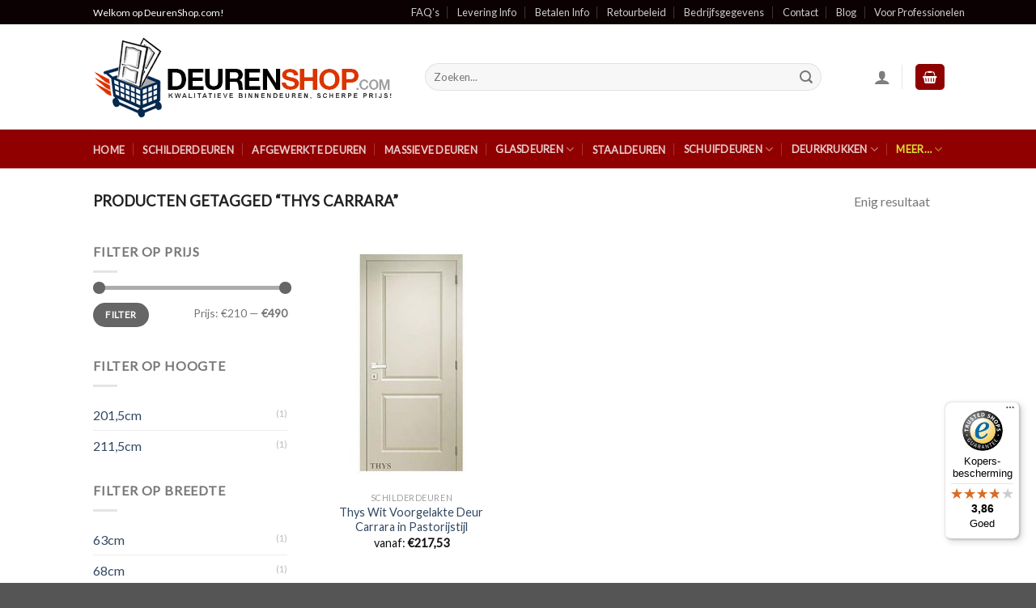

--- FILE ---
content_type: text/javascript
request_url: https://widgets.trustedshops.com/js/XCF815A13042D5E2B3319887325C75870.js?ver=2.0.3
body_size: 1381
content:
((e,t)=>{const a={shopInfo:{tsId:"XCF815A13042D5E2B3319887325C75870",name:"DeurenShop.com",url:"deurenshop.com",language:"nl",targetMarket:"BEL",ratingVariant:"WIDGET",eTrustedIds:{accountId:"acc-ecc36b98-5c38-4fe5-95d8-e26684f3a7c3",channelId:"chl-461c4947-6f9a-4cd2-acfb-2d7dc583a869"},buyerProtection:{certificateType:"CLASSIC",certificateState:"PRODUCTION",mainProtectionCurrency:"EUR",classicProtectionAmount:2500,maxProtectionDuration:30,firstCertified:"2022-09-08 17:06:35"},reviewSystem:{rating:{averageRating:3.86,averageRatingCount:49,overallRatingCount:144,distribution:{oneStar:8,twoStars:1,threeStars:5,fourStars:11,fiveStars:24}},reviews:[{buyerFirstName:"jeffry",buyerlastName:"v.",average:3,buyerStatement:"pakket was beschadigd 1 listel gebroken",rawChangeDate:"2026-01-16T07:04:11.000Z",changeDate:"16/1/2026",transactionDate:"28/11/2025"},{buyerFirstName:"Georges",buyerlastName:"W.",average:4,buyerStatement:"correcte info betreffende de levering",rawChangeDate:"2026-01-15T10:56:31.000Z",changeDate:"15/1/2026",transactionDate:"25/11/2025"},{buyerFirstName:"Sven",buyerlastName:"J.",average:5,buyerStatement:"Alles was mooi in orde en kreeg ook altijd snel antwoord op mijn mails.",rawChangeDate:"2025-12-19T13:22:19.000Z",changeDate:"19/12/2025",transactionDate:"5/11/2025"}]},features:["GUARANTEE_RECOG_CLASSIC_INTEGRATION","MARS_REVIEWS","MARS_EVENTS","DISABLE_REVIEWREQUEST_SENDING","MARS_QUESTIONNAIRE","MARS_PUBLIC_QUESTIONNAIRE","REVIEWS_AUTO_COLLECTION"],consentManagementType:"OFF",urls:{profileUrl:"https://www.trstd.com/nl-be/reviews/deurenshop-com",profileUrlLegalSection:"https://www.trstd.com/nl-be/reviews/deurenshop-com#legal-info",reviewLegalUrl:"https://help.etrusted.com/hc/nl/articles/23970864566162"},contractStartDate:"2022-09-05 00:00:00",shopkeeper:{name:"Areco B.V.",street:"Oude Ieperseweg 119",country:"BE",city:"Heule",zip:"8501"},displayVariant:"full",variant:"full",twoLetterCountryCode:"BE"},"process.env":{STAGE:"prod"},externalConfig:{trustbadgeScriptUrl:"https://widgets.trustedshops.com/assets/trustbadge.js",cdnDomain:"widgets.trustedshops.com"},elementIdSuffix:"-98e3dadd90eb493088abdc5597a70810",buildTimestamp:"2026-01-17T05:41:34.973Z",buildStage:"prod"},r=a=>{const{trustbadgeScriptUrl:r}=a.externalConfig;let n=t.querySelector(`script[src="${r}"]`);n&&t.body.removeChild(n),n=t.createElement("script"),n.src=r,n.charset="utf-8",n.setAttribute("data-type","trustbadge-business-logic"),n.onerror=()=>{throw new Error(`The Trustbadge script could not be loaded from ${r}. Have you maybe selected an invalid TSID?`)},n.onload=()=>{e.trustbadge?.load(a)},t.body.appendChild(n)};"complete"===t.readyState?r(a):e.addEventListener("load",(()=>{r(a)}))})(window,document);